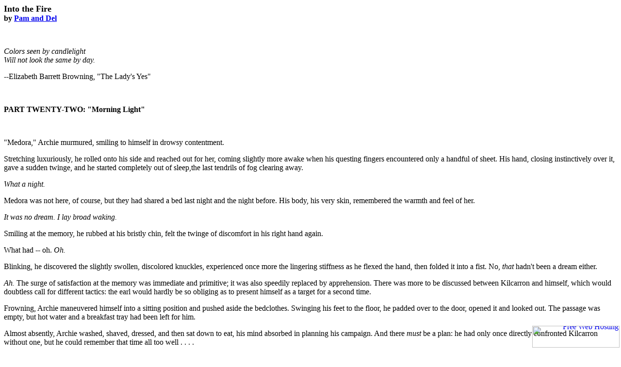

--- FILE ---
content_type: text/html
request_url: http://www.hhfic.com/fire22.html
body_size: 25402
content:
<HTML>  
<HEAD>
  <META NAME="GENERATOR" CONTENT="Adobe PageMill 3.0 Mac">
  <TITLE>Into the Fire by Pam and Del Part Twenty-Two</TITLE>
</HEAD>
<BODY BGCOLOR="#ffffff">

<P><B><FONT SIZE="+1">Into the Fire<BR>
</FONT>by <A HREF="mailto:PL1834@aol.com">Pam and Del</A></B></P>

<P>&nbsp;</P>

<P><I>Colors seen by candlelight<BR>
Will not look the same by day.</I></P>

<P>--Elizabeth Barrett Browning, &quot;The Lady's Yes&quot;</P>

<P>&nbsp;</P>

<P><B>PART TWENTY-TWO: &quot;Morning Light&quot;</B></P>

<P><B></B>&nbsp;</P>

<P>&quot;Medora,&quot; Archie murmured, smiling to himself in
drowsy contentment.</P>

<P>Stretching luxuriously, he rolled onto his side and reached
out for her, coming slightly more awake when his questing fingers
encountered only a handful of sheet. His hand, closing instinctively
over it, gave a sudden twinge, and he started completely out of
sleep,the last tendrils of fog clearing away.</P>

<P><I>What a night.</I>  </P>

<P>Medora was not here, of course, but they had shared a bed last
night and the night before.  His body, his very skin, remembered
the warmth and feel of her.  </P>

<P><I>It was no dream. I lay broad waking.</I></P>

<P>Smiling at the memory, he rubbed at his bristly chin, felt
the twinge of discomfort in his right hand again.</P>

<P>What had -- oh.  <I>Oh.  </I></P>

<P>Blinking, he discovered the slightly swollen, discolored knuckles,
experienced once more the lingering stiffness as he flexed the
hand, then folded it into a fist.   No, <I>that</I> hadn't been
a dream either.</P>

<P><I>Ah.</I>   The surge of satisfaction at the memory was immediate
and primitive; it was also speedily replaced by apprehension.
 There was more to be discussed between Kilcarron and himself,
which would doubtless call for different tactics:  the earl would
hardly be so obliging as to present himself as a target for a
second time.  </P>

<P>Frowning, Archie maneuvered himself into a sitting position
and pushed aside the bedclothes.  Swinging his feet to the floor,
he padded over to the door, opened it and looked out. The passage
was empty, but hot water and a breakfast tray had been left for
him.</P>

<P>Almost absently, Archie washed, shaved, dressed, and then sat
down to eat, his mind absorbed in planning his campaign.  And
there <I>must</I> be a plan:  he had only once directly confronted
Kilcarron without one, but he could remember that time all too
well . . . .</P>

<P><I>The partially-healed wound was still a fiery ache in his
chest. His blood alternated between fever-hot and searingly cold
as it ran through his veins; worst of all was the raw, bleeding
pain of bereavement.   But the physical and even emotional pain
faded into nothingness in the face of this new onslaught. </I></P>

<P><I>&quot;I know what happened that night in the hold.&quot;</I></P>

<P><I>*That* was a blow Archie had not expected; he felt his heart
and breathing quicken, tried to suppress any sign of fear.</I></P>

<P><I>&quot;You can't know! Now, tell me you had a man of yours
on the Renown!&quot;</I></P>

<P><I>&quot;But I did, Lazarus.  You.&quot;</I></P>

<P><I>Archie froze.</I></P>

<P><I>&quot;You had--quite a lot to say, under the opiates. Shall
I give you the details?&quot;</I></P>

<P><I>While he had been unconscious, or drugged into deep slumber
. . . oh God.  Oh my God . . . </I></P>

<P><I>&quot;You met there, all of you, because it was becoming
clear that Captain Sawyer was dangerously unstable. And later,
when he fell down the hatchway . . . you weren't alone.&quot;</I></P>

<P><I>Archie's mouth was dry again, his stomach trying to tie
itself in cold, hard knots.  He could not tell what his face was
showing--only that Kilcarron was undoubtedly reading it. And that
suddenly he didn't trust his own voice to respond. But he didn't
have to--Kilcarron was speaking again.</I></P>

<P><I>&quot;Let me make myself understood.  I have the power to
get that trial re-opened.  In England. I can have questions asked
that you went to considerable lengths to prevent being asked.
. . . . And I shall do it--unless you give me your word:  that
you are in my employ, and that you will cease trying to end your
life.  Because I promise you--if you do succeed in putting a period
to your existence, I shall regard it as theft.  And there are
penalties for theft.  He is, after all, of no particular use to
</I>me<I>.  His life is the price for yours.&quot;</I></P>

<P><I>Archie felt the trembling start, deep in his bones, felt
the blood draining from his face as it had drained from his wounds
in the courtroom.  Reason faded, leaving only two thoughts chasing
themselves in frenzied circles inside his head.  Horatio--still
in danger?   The trial re-opened--and Horatio convicted on evidence
taken from Archie's own mouth?  A monstrous, screaming void yawned
before him--he was going to fall into it just as Sawyer had fallen
. . .</I></P>

<P><I>His mind whirled, but could not find a way out of the trap;
he could no longer control his breathing, now coming hard and
fast . . . </I></P>

<P><I>Kilcarron was pressing his advantage.  &quot;Give me your
word--on all conditions--or his life is forfeit.&quot;</I></P>

<P><I>He licked dry lips, his tongue felt large and awkward in
his mouth . . . against the roaring in his ears he felt more than
heard the ghost of his own voice.</I></P>

<P><I>&quot;You have my word.&quot;</I></P>

<P><I>And the void had taken him.</I></P>

<P><I></I>&nbsp;</P>

<P>No more!  Archie wrenched himself back to the present, breathing
shakily. It came as an unwelcome revelation that the memory still
had the power to make him shiver.  Kilcarron had won that bout
unconditionally; it had taken Latour and Carmichael months to
remedy the consequences.</P>

<P>Last night--had been entirely a different matter.  The element
of surprise had worked to Archie's advantage. He had emerged victorious
over the earl--but that would not happen again without careful
forethought and preparation.</P>

<P>A tap on the door roused him from his thoughts.  By the time
he reached and opened the door,  the person--whoever it had been--was
gone, but there was another tray set out for him, this one bearing
a folded note.</P>

<P>When Archie opened it, he saw a familiar, slanting hand:</P>

<P><I>&quot;Agent Stewart:</I></P>

<P><I>I request your presence this morning in the small library,
at your earliest convenience.<BR>
 <BR>
K.&quot;</I></P>

<P>Archie licked his lips, trying not to feel like a guilty schoolboy
summoned for punishment.  He had not been able to devise a comprehensive
plan for the impending encounter, but there was one strategy to
which he knew he must adhere at all costs.  Control.  Complete,
calculating, total control.  It was how Kilcarron inevitably won
his engagements; Archie must do no less.</P>

<P><I>&quot;You must keep your head or you will lose it!&quot;</I></P>

<P>By then the sporadic enemy fire had been the lesser danger;
it was the knowledge of the enemy's presence and the wait for
an attack that had frayed the nerves of so many.  Why was it,
even now, so much easier to give advice to others than to remember
it for oneself?</P>

<P><I>Kilcarron would be waiting.</I></P>

<P>Only this time, Archie thought grimly, feeling his mouth pulling
taut, the spymaster had unquestionably gone beyond the limit.
 And he would answer for it--as long as Archie maintained his
own control.</P>

<P>******</P>

<P>The small library. A judicious choice under the circumstances,
Archie thought as he entered the appointed room.  Unlike the study,
it had not witnessed last night's confrontation. Neutral territory,
of a sort.</P>

<P>The earl was already present, seated behind his desk, his hands
folded before him in an all too characteristic posture.  Equally
characteristic was his lack of any visible anger or apprehension
as the younger man approached.</P>

<P>&quot;Agent Stewart.&quot;  Kilcarron, sounding cool and formal,
used the name under which Archie had worked for him for the last
two years.</P>

<P>&quot;My lord.&quot;  Archie took refuge in that same formality,
seating himself on the chair directly opposite the desk.  He felt
again that surge of triumph when he saw that the earl's lip was
still slightly swollen, but he concealed his satisfaction. Gloating
would not lend him any advantage in this contest.</P>

<P>&quot;As was determined last night,&quot; Kilcarron began,
in bland tones momentarily devoid of irony,&quot; there are some
personal matters of yours which require discussion.&quot;</P>

<P>&quot;My promised wife,&quot; Archie said, his own voice brittle.
 &quot;And my child.  Of whom I knew nothing for two years.&quot;</P>

<P>&quot;Indeed.  Nevertheless, they were safe and well cared-for
by your family.&quot;</P>

<P>&quot;Who all believed I was <I>dead!</I>&quot;  Archie's thin
layer of control was cracking; damn, would he never learn?  Surreptitiously,
he slipped one hand from the desk into his lap, clenching the
fingers until the nails dug into his palm. He inhaled carefully,
licked his lips, before resuming.</P>

<P>&quot;You knew.&quot; The words echoed those of the night before,
but they were uttered as a statement this time, not a cry of outrage.
&quot;Yet you did not . . . choose . . . to inform me of it.&quot;</P>

<P>&quot;I did not know immediately,&quot; Kilcarron corrected.
 &quot;But once I reached London I was able to make certain inquiries.&quot;
 He steepled his fingers.  &quot;Perhaps you were not aware of
the peculiar -- delicacy of the situation.  I have frequent dealings
with the Admiralty--it is possible that they would take exception
should they discover I had retrieved something of value which
they had cast away, albeit through their own poor judgement and
desire for expediency.&quot;</P>

<P>Archie sat motionless for a moment, feeling very slightly cold.
&quot;You mean . . . there <I>was</I> a danger?&quot; he asked,
sounding deliberately skeptical.</P>

<P>&quot;A risk, certainly.  It would diminish in time, of course.
 But there was unease among certain parties at the Admiralty--it
was not inconceivable that your family was being watched.&quot;</P>

<P>Archie blinked.   Kilcarron was actually admitting a limitation--namely,
that he could not have protected confessed mutineer Kennedy had
Archie's identity been discovered.  </P>

<P>&quot;It is still,&quot; he managed to say after a moment,
&quot;a risk I would have been willing to take.&quot;<BR>
  <BR>
&quot;Then perhaps it is fortunate you were in no position to
be consulted.&quot;  There was a slight snap now in the cool voice.
 &quot;Your personal affairs were not the only matters urgently
requiring my attention in London.  A direct confrontation between
my associates and the Admiralty would have served no one at that
time.  To err on the side of caution may be preferable to the
alternative.&quot;&quot;</P>

<P>&quot;Two years,&quot; Archie repeated, inwardly relieved to
have recovered control over his voice.  &quot;When I knew nothing
of my family and they all believed me dead.  That seems an excess
of caution.&quot;</P>

<P>Kilcarron's own voice was still cold, but a note of challenge
had entered it.  &quot;Have you recalled how that time was spent?
 Or have you forgotten the necessity of the work in which we are
engaged?  Your services to your country were needed then -- as
they are now. The winning of this war is more vital than the personal
concerns of any individual.  In this game we play with Bonaparte,
all of Europe is at stake.&quot;</P>

<P><I>Damn the man. </I> Despite his smoldering anger, Archie
could not deny that the earl's argument held some validity.  Quickly,
he issued his own counter-challenge.  &quot;And it is not given
to any game-piece to deny its place on your board?&quot; </P>

<P>&quot;Deny that your skills are needed, and I will answer.&quot;</P>

<P>A successful parry. Archie bit back a growl.   <I>Damn him,
damn him</I> . . . </P>

<P>Kilcarron was continuing. &quot;I assigned you to the London
detachment, you may recall, despite the involvement of the Admiralty.
 The hazard was, by this time, much decreased.  And you may also
remember I had considered the possible presence of your family
here.  I was, in fact, of two minds.  Rather than risk a chance
encounter, if I had heard the Langfords were remaining in London,
I had weighed the possibility of effecting a reunion. As it was,
after I had ordered inquiries made, I heard they would not be
in town, and that only a young relative of Lady Langford's would
be in residence. My sources did not provide me with any further
names: an oversight on my part, I must confess.&quot;</P>

<P>Archie exhaled carefully, still maintaining his rigid control.
&quot;And so . . .that brings us to the present, my lord.  If
I had not learned of this for myself . . . would you ever have
told me?&quot;</P>

<P>He had thought this question unanswerable, but he had underestimated
his adversary.  The earl's demeanor did not change as he responded.
 &quot;And if I had told you . . .what would you have done?&quot;</P>

<P><I>Damn.</I>  Archie kept his silence, but bit his lip, held
himself back from pounding the desk in sheer frustration.  A long-ago
comment from Carmichael floated through his head again:  <I>&quot;Every
time I think I've outplayed that bastard he gets a new game.&quot;</I>
 The earl had matched one unanswerable question with another--what
<I>would</I> Archie have done?  Eaten his heart out because he
could not be with them?  Risen from his sickbed to try and reach
London--or Cornwall?  Courted discovery, disgrace, and execution?
 Bloody <I>hell</I>, he was not going to somehow admit that there
was any merit in Kilcarron's reasoning!</P>

<P>The silence stretched out.  Archie clenched one fist again,
in his lap, and wished that planting the earl another facer was
still an option.</P>

<P>Kilcarron broke the silence at last, his own calm demeanor
restored but his words unexpected.</P>

<P>&quot;You have, in fact, already done most commendable work
in this investigation, Agent Stewart.  I do not release you from
your duty, for the reasons I have stated.  But after this entire
business is concluded,  it would be possible to assign you to
a London post, if you chose.  There would always be the necessity
for a degree of caution; however, I am sure you can see the advantages
for yourself.&quot;</P>

<P>Archie found himself speechless: he had never expected such
a proposal.  Assigned to London.   Close to his family.  To live
under one roof, as he had all but promised Medora.  With his wife
and his daughter, at last.</P>

<P>Living together but still . . . not wholly in the open.  Not
with the name that should belong to his wife and child, never
under the name with which he was born.  &quot;The necessity for
caution.&quot;  Looking over his shoulder to see he was not recognized.
  His head was spinning as he tried to weigh all the possibilities.</P>

<P>&quot;Well?&quot; Kilcarron prompted.</P>

<P>Archie recovered his voice. &quot;I . . . I should have to
consider such a decision very carefully, sir.&quot;</P>

<P>&quot;No doubt.  You may give me your answer in good time.&quot;</P>

<P>*****</P>

<P>Archie did not even remember leaving the library. Indeed, it
seemed that the earl had hardly uttered his startling proposal
than the younger man found himself in the passage again, closing
the door behind him.  </P>

<P>He was not to be left alone with his thoughts, however.   Someone
else was in the passage--someone dark, slender, and female, with
startling blue-green eyes.  Caillean, who must have been keeping
watch over the hallway.  </P>

<P>Archie swallowed, not knowing what to say to her.  Any doubts
as to what she knew were immediately dispelled when she came up
and kissed him demurely on the cheek.</P>

<P>&quot;This is for the bridegroom.&quot;</P>

<P>&quot;I wondered if--I should beg your pardon?&quot;  Archie
ventured.  Some time after Carmichael's revelation, he'd remembered
a two-week sequence of charmingly becoming frocks, with successively
descending necklines, and occasionally light perfumes.  Despite
the jests of Medora and his sisters about his obtuseness in such
matters, he had recognized the signs of a feminine campaign. 
He had simply never realized that those flags were being flown
for <I>him</I>.</P>

<P>She looked openly amused. &quot;I don't think so--you always
ignored me like a perfect gentleman!&quot;</P>

<P>&quot;Then I do beg your pardon most sincerely . . Miss Dunbar!&quot;
 He tried to match her bantering tone, but was not sure he had
succeeded.</P>

<P>&quot;Not at all--Mr. Stewart.&quot;  Caillean laughed softly.
 &quot;Actually, I thought it was rather sweet.&quot; She kissed
him on the other cheek in a sisterly fashion.  &quot;You may tell
your wife I think she's a very lucky woman.&quot;</P>

<P>As she drew away, her eyes narrowed suddenly and her smile
widened into dangerous mischief.</P>

<P>&quot;And <I>this</I> is from me so you can guess at what you
missed!&quot;</P>

<P>Her lips parted warmly against his; her hands twined around
his waist . . .</P>

<P>.. . . dropped down and smacked him quickly across the backside.</P>

<P>She twisted away and darted down the hall before Archie could
react with more than a small, startled gasp.  He stared after
her, feeling his face redden and thinking that the fury of a woman
scorned might be quite negligible compared to the caprice of a
woman who had been (in her own words) most politely ignored.</P>

<P>&quot;Stewart!&quot;</P>

<P>Archie turned with some relief at the hail, though that sensation
faded as he saw Carmichael's grin.  He  tried not to wonder what--or
how much--the other had seen.</P>

<P>If he had observed the exchange the commander made no mention
of it.  &quot;Your hand?&quot; he inquired, still grinning.</P>

<P>Archie flexed his fingers under the alert, tawny gaze.  &quot;Re
-- recovering, I think.&quot;</P>

<P>Carmichael jerked his head toward the library door.  &quot;And
Old Nick?&quot;</P>

<P>&quot;Also, quite . . . recovered.&quot;   Some emotion must
have leaked out, despite Archie's effort to keep his voice level;
his superior's grin only grew wider.</P>

<P>&quot;Aye, he was in rare form this morning.&quot;</P>

<P>&quot;Are there orders for me, sir?&quot;  Archie pulled together
the last vestiges of his patience.  </P>

<P>Carmichael appeared unperturbed.  &quot;You're off to find
the wee wife?&quot;</P>

<P>&quot;How did you--&quot;The words started out before Archie
could stop them; he glared at his commander, now laughing openly.</P>

<P>&quot;What <I>I'd</I> do, if I had two years' time to make
up with my woman!  But no duties for you today.  You've permission
to go and see a bit more to your affairs--call it a furlough.
 Just be back here by dark.&quot; </P>

<P>&quot;And <I>he</I> knows?&quot; Archie gestured towards the
library door.</P>

<P>&quot;He proposed it.&quot;  Carmichael chuckled again, seeing
Archie bite his lip in vexation.  &quot;Away with you before he
thinks better of it.&quot;</P>

<P>Torn between gratitude for the favor and a renewed desire to
knock the earl down, Archie obeyed with dispatch.</P>

<P>*****</P>

<P>INTERLUDE</P>

<P><I>London, 1802</I></P>

<P><I>&quot;Nicholas!&quot;  Julian Harrow, Earl of Langford,
exclaimed at the sight of the man now entering his library.  &quot;Welcome
back!  I had not heard you had returned to town.&quot;</I></P>

<P><I>&quot;Hardly surprising, as I arrived only yesterday,&quot;
his guest responded, handing his cloak to the waiting servant
and accepting the glass Langford offered.</I></P>

<P><I>&quot;I don't think I've seen you for months,&quot; Langford
said.  &quot;You've been abroad all that time?&quot;</I></P>

<P><I>&quot;There has been a great deal of rather . . . pressing
. . .business,&quot; Kilcarron admitted.  &quot;I fear I am no
longer au courant with affairs in town.&quot;  The cool blue eyes
appraised his host's sober clothes and the black band around his
arm with visible concern.  &quot;I trust your family is in good
health?&quot;</I></P>

<P><I>&quot;Oh!&quot;  Julian shook himself a trifle, as if recalling
himself to the present.  &quot;Yes, indeed--you need have no worries
on that score; Alice is quite well, as are our children.  Her
father, though--&quot; he paused.  &quot;He suffered a stroke
just after the new year.  He lingered a short while, and then
. . .&quot; Langford's pause made more detailed explanation unnecessary.
 &quot;A sad business.  And there were sadder tidings later, I
fear.&quot;</I></P>

<P><I>&quot;Indeed?&quot;  Kilcarron's brows rose inquiringly.
 Julian sighed.</I></P>

<P><I>&quot;My wife's youngest brother, Archibald--Archie.  He
was a lieutenant in the navy.  Apparently there was some sort
of battle with escaped prisoners aboard his ship . . . they wrote
us from Kingston that he had died of his wounds.  A  tragic business,
truly, especially since this last winter.&quot;</I></P>

<P><I>&quot;Please accept my sympathies.&quot;</I></P>

<P><I>Langford sighed again.  &quot;He was engaged, you see,&quot;
he explained.  &quot;A connection of Margaret's--my sister-in-law,
in Cornwall.  Medora Tresilian, she actually came here to live
with us in London for some years, to study music.  Alice brought
her out, when she was older--a very lovely girl, she became family
to us.   When her brother proposed,  Alice was delighted.  We
all were, of course,  but then her guardians wouldn't consent
to their marrying before she was of age.  Though it seems . .
.&quot;  Julian paused.  &quot;You never heard?&quot; he inquired.</I></P>

<P><I>&quot;Remember how long I've been abroad,&quot; his guest
prompted.</I></P>

<P><I>&quot;Ah. &quot; Julian stared down into the fire. &quot;Well,
they were very much in love--no one who saw them together could
doubt that--and felt that her family had withheld their consent
for too long, and so . . .  they took matters into their own hands
during his last visit to her.  One couldn't really be surprised.&quot;</I></P>

<P><I>&quot;There was--?&quot; the earl prompted delicately. 
Julian squared his shoulders.</I></P>

<P><I>&quot;There was--</I>is<I>--a daughter, born last December.
 Not long before Alice's father--well,&quot; Langford broke off,
shaking his head again.  &quot;Remembering the baby has been a
great comfort for Alice, and for Margaret too, I believe. Mother
and daughter will always be welcome here.&quot; He summoned up
a smile and quickly changed the  subject.  &quot;And yourself,
Nicholas?  Away so long--I trust your traveling was not on account
of</I> your <I>health?&quot;</I></P>

<P><I>&quot;You know me better than that, I believe.  But I have
indeed missed a great deal of news--what can you tell me of affairs
in Parliament?&quot;</I></P>

<P><I>*****</I></P>

<P><I>Kilcarron did not leave Langford House for some time.  After
returning to his own residence, he retreated to the library for
further private thought. Lost in a brown study, the earl sat alone,
his chin resting on one closed hand, staring into the crackling
fire.  He had taken only a sip or two from the glass of brandy
at his elbow; the focus of his concentration was the carefully
decoded missive lying on the desk by his right hand.  The most
pertinent information came at the very end.  </I></P>

<P>The new man is recovering well, though with some lingering
signs of nervous agitation; nevertheless, C. is pleased with his
progress.</P>

<P>		Latour</P>

<P><I>Indeed.  Kilcarron took one last thoughtful sip of the brandy,
then pushed it away.  The wisest course of action was not always
easily discernible; what he needed were more facts.  He reached
for quill and paper, then folded the completed message carefully
and rang for a servant.</I></P>

<P><I>&quot;Have this conveyed to Mr. Trelawney's lodgings, if
you please.&quot;</I></P>

<P><I>In less than an hour there was a familiar rap on the library
door; Kilcarron raised his brows in silent appreciation before
responding.</I></P>

<P><I>&quot;Enter.&quot;  As the door closed behind the new arrival,
the earl added, &quot;You show commendable promptness.&quot;</I></P>

<P><I>A grin showed white against his visitor's dark complexion.
 Neither overly tall nor brawny, with hair and eyes that rivalled
his skin for darkness, he might have come from any one of the
more remote places in England, until one heard him speak or discovered
his extensive knowledge of smuggling.  </I></P>

<P><I>&quot;I'd been expecting your summons any hour now, m'lord,&quot;
Agent Simon Trelawney admitted.  &quot;Is it to be France, again?&quot;</I></P>

<P><I>&quot;In good time,&quot; Kilcarron admonished.  &quot;There
is another minor, but pressing, matter, that must be attended
to first.  Before you go abroad again I require you to make a
side-trip--into Cornwall.&quot;</I></P>

<P>END PART TWENTY-TWO<BR>


<div style="text-align:right;position:fixed;bottom:3px;right:3px;width:100%;z-index:999999;cursor:pointer;line-height:0;display:block;"><a target="_blank" href="https://www.freewebhostingarea.com" title="Free Web Hosting with PHP5 or PHP7"><img alt="Free Web Hosting" src="https://www.freewebhostingarea.com/images/poweredby.png" style="border-width: 0px;width: 180px; height: 45px; float: right;"></a></div>
</BODY>
</HTML>
